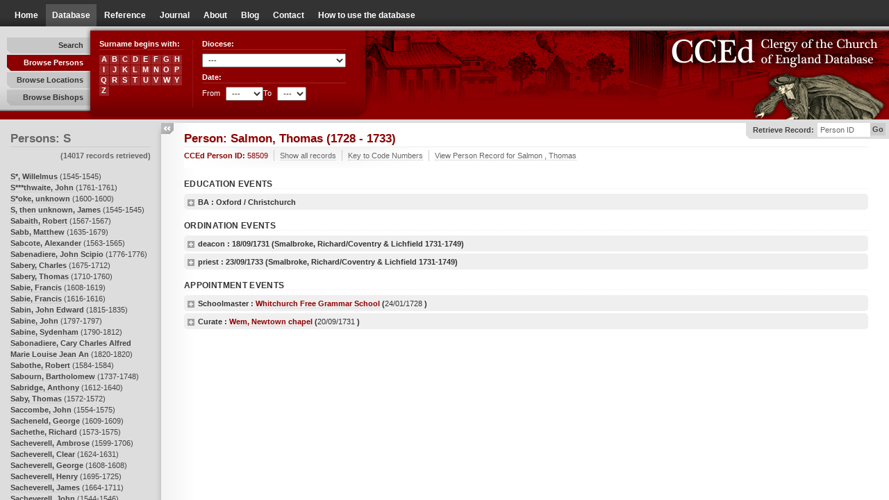

--- FILE ---
content_type: text/html;charset=ISO-8859-1
request_url: https://theclergydatabase.org.uk/jsp/persons/CreatePersonFrames.jsp?PersonID=58509
body_size: 2225
content:

    <!DOCTYPE html PUBLIC "-//W3C//DTD XHTML 1.0 Frameset//EN" "http://www.w3.org/TR/xhtml1/DTD/xhtml1-frameset.dtd">
<html xmlns="http://www.w3.org/1999/xhtml">


    <head>
    <meta http-equiv="Content-Type" content="text/html; charset=utf-8"/>
    <title>CCED: Persons Index</title>
    <script src="../Assets/p/s/lib.dynframeset.min.js" type="text/javascript"></script>
    <script type="text/javascript">
        var banner = new Frame('topFrame', 'topFrame', 177, -1, 'banner.jsp', 'scrolling="no" border="0" framespacing="0" title="Banner"', true);
        var leftFrame = new Frame('leftFrame', 'leftFrame', -1, 232, 'DisplayPersonList.jsp?init=S', 'scrolling="yes" noresize="noresize" border="0" framespacing="0" title="Index"', true);
        var tabFrame = new Frame('tabFrame', 'tabFrame', -1, 18, '../includes/tab.jsp', 'scrolling="no" noresize="noresize" border="0" framespacing="0" title="Tab Frame"', true);
        var displayFrame = new Frame('displayFrame', 'displayFrame', -1, -1, 'DisplayPerson.jsp?PersonID=58509', 'scrolling="yes" border="0" framespacing="0"', true);
        var subFrame = new Frameset(new Array(leftFrame, tabFrame, displayFrame), 'frameborder="no" border="0" framespacing="0"');
        subFrame.lockRows = true;
        var mainFrame = new Frameset(new Array(banner, subFrame), 'mainFrame', 'mainFrame', ' frameborder="no" border="0" framespacing="0" title="Main Data Display"');
        mainFrame.lockCols = true;
        mainFrame.write();
    </script>
</head>
<noscript>
    <frameset rows="177,*" cols="*" frameborder="no" border="0" framespacing="0">
        <frame src="banner.jsp" name="BspTOP" scrolling="No" noresize="noresize" id="topFrame" title="Banner"/>
        <frameset cols="232,*" frameborder="no" border="0" framespacing="0">
            <frame src="DisplayPersonList.jsp?init=S" name="BspINDEX" noresize="noresize" id="leftFrame" title="Index"/>
            <frame src="../includes/tab.jsp" name="BspTAB" noresize="noresize" id="tabFrame" title="Tab Frame"/>
            <frame src="DisplayPerson.jsp?PersonID=58509" name="BspMAIN" id="mainFrame" title="Main Data Display"/>
        </frameset>
    </frameset>
</noscript>


    
<noframes>
    <body>
    <p>CCEd currently requires a frames-capable browser.</p>
    </body>
</noframes>
</html>



--- FILE ---
content_type: text/html;charset=UTF-8
request_url: https://theclergydatabase.org.uk/jsp/persons/DisplayPerson.jsp?PersonID=58509
body_size: 7687
content:




<!DOCTYPE html PUBLIC "-//W3C//DTD XHTML 1.0 Transitional//EN" "http://www.w3.org/TR/xhtml1/DTD/xhtml1-transitional.dtd">
<html xmlns="http://www.w3.org/1999/xhtml">
<head>
    <meta http-equiv="Content-Type" content="text/html; charset=utf-8"/>
    <title>CCED: Person Display</title>

    <link rel="stylesheet" type="text/css" href="../Assets/p/c/global.css"/>
    <!--[if IE 7]><link rel="stylesheet" type="text/css" href="../Assets/p/c/msie_7.css"/><![endif]-->
    <script src="../Assets/p/s/jquery-1.2.6.min.js" type="text/javascript"></script>
    <script src="../Assets/p/s/jq.validate.min.js" type="text/javascript"></script>
    <script src="../Assets/p/s/jq.overlabel.min.js" type="text/javascript"></script>
    <script src="../Assets/p/s/jq.tablesorter.min.js" type="text/javascript"></script>
    <script src="../Assets/p/s/config.global.js" type="text/javascript"></script>
    <script src="../Assets/p/s/config.t3.js" type="text/javascript"></script>
</head>

<body id="t3">
<div class="ut ut1">
    <form method="post" name="search" id="search" action="DisplayPerson.jsp">
        <h3>Retrieve Record:</h3>
        <fieldset>
            <legend>Retrieve Record:</legend>
            <label for="PersonID">Person ID</label>
            <input type="text" id="PersonID" name="PersonID"/>
            <button>Go</button>
        </fieldset>
    </form>
</div>
<div class="ph">
    <h1>Person: Salmon, Thomas (1728 - 1733)</h1>
</div>


<div class="ut ut2">

<ul>
          <li class="i1">CCEd Person ID: <dfn>58509</dfn></li>
<li><a href="codes.jsp" target="_blank" rel="popup">Key to Code Numbers</a></li>
<li class="ix"><a href="../persons/DisplayCcePerson.jsp?PersonID=58509">View Person Record for Salmon
        , Thomas</a></li>
    </ul>
</div>

<div class="ct">





<h2>Education Events</h2>
  <ul class="hm">

 <li>
<h3>BA<strong> : Oxford / Christchurch</strong></h3>

     <div class="tb tb1 s1">
<table summary="Education Event Records in tabular form" class="">
    <thead>
        <tr>
            <th>Type</th>
            <th>Name</th>
            <th>Date</th>
            <th>Qualification</th>
            <th>University</th>
            <th>Full Record</th>
        </tr>
    </thead>
    <tbody>
        
        <tr class="z1">
            <td>Ord
            </td>
            <td>Salmon, Thomas
            </td>
            <td>18/09/1731
            </td>
            <td>BA
            </td>
            <td>Oxford
            </td>
            <td><a href="../DisplayOrdination.jsp?CDBOrdRedID=152552" target="_blank"  rel="popup">View</a>
            </td>
        </tr>
        
        <tr class="z2">
            <td>Appt
            </td>
            <td>Salmon, Thomas
            </td>
            <td>20/09/1731
            </td>
            <td>BA
            </td>
            <td>
            </td>
            <td><a href="../DisplayAppointment.jsp?CDBAppRedID=218512" target="_blank"  rel="popup">View</a>
            </td>
        </tr>
        
        <tr class="z1">
            <td>Ord
            </td>
            <td>Salmon, Thomas
            </td>
            <td>23/09/1733
            </td>
            <td>BA
            </td>
            <td>Oxford
            </td>
            <td><a href="../DisplayOrdination.jsp?CDBOrdRedID=152576" target="_blank"  rel="popup">View</a>
            </td>
        </tr>
        
    </tbody>
</table>
    </div>
    </li>

       </ul>
    
<h2>Ordination Events</h2>
  <ul class="hm">

 <li>
<h3>deacon : <b title="[2, 2]"> <strong>18/09/1731 </strong></b> (Smalbroke, Richard/Coventry &amp; Lichfield 1731-1749)</h3>

     <div class="tb tb1 s1">
<table summary="Ordination Event Records in tabular form" class="">
    <thead>
        <tr>
            <th>Type</th>
            <th>Name</th>
            <th>Date</th>
            <th>Status</th>
            <th>Event</th>
            <th>Full Record</th>
        </tr>
    </thead>
    <tbody>
        
        <tr class="z1">
            <td>Ord
            </td>
            <td>Salmon, Thomas
            </td>
            <td>18/09/1731
            </td>
            <td>deacon
            </td>
            <td>Subscription on ordination
            </td>
            <td><a href="../DisplayOrdination.jsp?CDBOrdRedID=152552" target="_blank"  rel="popup">View</a>
            </td>
        </tr>
        

    </tbody>
</table>
    </div>
    </li>

 <li>
<h3>priest : <b title="[2, 2]"> <strong>23/09/1733 </strong></b> (Smalbroke, Richard/Coventry &amp; Lichfield 1731-1749)</h3>

     <div class="tb tb1 s1">
<table summary="Ordination Event Records in tabular form" class="">
    <thead>
        <tr>
            <th>Type</th>
            <th>Name</th>
            <th>Date</th>
            <th>Status</th>
            <th>Event</th>
            <th>Full Record</th>
        </tr>
    </thead>
    <tbody>
        
        <tr class="z1">
            <td>Ord
            </td>
            <td>Salmon, Thomas
            </td>
            <td>23/09/1733
            </td>
            <td>priest
            </td>
            <td>Subscription on ordination
            </td>
            <td><a href="../DisplayOrdination.jsp?CDBOrdRedID=152576" target="_blank"  rel="popup">View</a>
            </td>
        </tr>
        

    </tbody>
</table>
    </div>
    </li>

       </ul>
    
<h2>Appointment Events</h2>
  <ul class="hm">

 <li>
<h3>Schoolmaster : <strong><a href="../locations/index.jsp?locKey=3496" target="_parent">Whitchurch Free Grammar School</a></strong> (<b title="[2, 2]">24/01/1728</b> )</h3>

     <div class="tb tb1 s1">
<table summary="Appointment Event Records in tabular form" class="">
    <thead>
        <tr>
            <th>Type</th>
            <th>Name</th>
            <th>Date</th>
            <th>Office</th>
            <th>Event</th>
            <th>Location</th>
            <th>Full Record</th>
        </tr>
    </thead>
    <tbody>
        
        <tr class="z1">
            <td>Sub
            </td>
            <td>Salmon, Thomas
            </td>
            <td>24/01/1728
            </td>
            <td>Schoolmaster
            </td>
            <td>
            </td>
            <td>Whitechurch/
            </td>
            <td><a href="../DisplaySubscription.jsp?CDBSubscrID=49508" target="_blank" rel="popup">View</a></td>
        </tr>
        
    </tbody>
</table>
    </div>
    </li>

 <li>
<h3>Curate : <strong><a href="../locations/index.jsp?locKey=3397" target="_parent">Wem, Newtown chapel</a></strong> (<b title="[2, 2]">20/09/1731</b> )</h3>

     <div class="tb tb1 s1">
<table summary="Appointment Event Records in tabular form" class="">
    <thead>
        <tr>
            <th>Type</th>
            <th>Name</th>
            <th>Date</th>
            <th>Office</th>
            <th>Event</th>
            <th>Location</th>
            <th>Full Record</th>
        </tr>
    </thead>
    <tbody>
        
        <tr class="z1">
            <td>Appt
            </td>
            <td>Salmon, Thomas
            </td>
            <td>20/09/1731
            </td>
            <td>Curate
            </td>
            <td>Subscription on Appointment
            </td>
            <td>Wem/Newtown Chapel
            </td>
            <td><a href="../DisplayAppointment.jsp?CDBAppRedID=218512" target="_blank" rel="popup">View</a></td>
        </tr>
        
    </tbody>
</table>
    </div>
    </li>

       </ul>
    

    </div>
</body>
</html>




--- FILE ---
content_type: text/javascript
request_url: https://theclergydatabase.org.uk/jsp/Assets/p/s/config.persons.js
body_size: 614
content:
var formPath = "div#bs form";
function updateForm() {
    $(formPath).attr('action', 'banner.jsp');
    $(formPath).attr('target', '');
    $(formPath).submit();
}

function runQuery() {
    $(formPath).attr('target', 'leftFrame');
    $(formPath).attr('action', 'DisplayPersonList.jsp');
    $(formPath).submit();
}

function highlightLetter(letter) {
    $('div#bs ul.an a.s3').removeClass("s3");
    $('a[href=\"DisplayPersonList.jsp?init=' + letter + '\"]').addClass('s3');
}
$(document).ready(function() {
    $("div#bs ul.an a").click(function() {
        highlightLetter($(this).html());
        $(formPath + " input#init").val($(this).html());
        runQuery();
        return false;
    });
    $('#startYear,#endYear,#dioceseKey').change(function() {
        updateForm();
    });
});

--- FILE ---
content_type: text/javascript
request_url: https://theclergydatabase.org.uk/jsp/Assets/p/s/config.global.js
body_size: 4648
content:
$(document).ready(function() {

    $('A[rel="popup"]').click( function() {
        window.open( $(this).attr('href'),this,'width=840,height=350,scrollbars=yes' );
        return false;
    });

    $('html').addClass('j');
    $('#t1 .g1').hide('slow');
    $('#t1 .lc').fadeIn('slow');
    $('#t2 .ut a').click(function() {
        $(this).toggleClass("s1");
        top.subFrame.toggleFrame('leftFrame');
    });
    var showText = "show details";
    var hideText = "hide details";
    var showAllText = "Show all records";
    var hideAllText = "Hide all records";
    var showStateClass = "s1";
    var hideStateClass = "s2";
    $(".lc li ul").parent('li').prepend('<a href="#" class="g2 ' + showStateClass + '" title="Click to ' + showText + '">' + showText + '</a>');
    $('.lc li ul').hide();
    $('.lc li a.g2').click(function() {
        if ($(this).text() == showText) {
            $(this).removeClass("s1");
            $(this).addClass("s2");
            $(this).attr({title: "Click to " + hideText});
            $(this).text(hideText);
        }
        else {
            $(this).attr({title: "Click to " + showText});
            $(this).text(showText);
            $(this).removeClass("s2");
            $(this).addClass("s1");
        }
        $(this).parent().children('ul').toggle('fast');
        return false;
    });


    $(".hm p").prev('h3').prepend('<a href="#" class="g2 ' + showStateClass + '" title="Click to ' + showText + '">' + showText + '</a>');
    $('.hm p').hide();
    $(".hm ul.s2").prev('h3').prepend('<a href="#" class="g2 ' + hideStateClass + '" title="Click to ' + hideText + '">' + hideText + '</a>');
    $(".hm ul.s1").prev('h3').prepend('<a href="#" class="g2 ' + showStateClass + '" title="Click to ' + showText + '">' + showText + '</a>');
    $('.hm ul.s1').hide();
    $(".hm .tb.s2").prev('h3').prepend('<a href="#" class="g2 ' + hideStateClass + '" title="Click to ' + hideText + '">' + hideText + '</a>');
    $(".hm .tb.s1").prev('h3').prepend('<a href="#" class="g2 ' + showStateClass + '" title="Click to ' + showText + '">' + showText + '</a>');
    $('.hm .tb.s1').hide();
    $('.hm a.g2').click(function() {
        var hmcontext = $(this).parent().next().get(0);
        if ($(this).text() == showText) {
            $(this).removeClass("s1");
            $(this).addClass("s2");
            $(this).attr({title: "Click to " + hideText});
            $(this).text(hideText);
        }
        else {
            $(this).attr({title: "Click to " + showText});
            $(this).text(showText);
            $(this).removeClass("s2");
            $(this).addClass("s1");
        }
        if (hmcontext = 'HTMLParagraphElement') {
            $(this).parent().next('p').toggle('fast');
        }
        if (hmcontext = 'HTMLDivElement') {
            $(this).parent().next('div').toggle('fast');
        }
        if (hmcontext = 'HTMLLIElement') {
            $(this).parent().next('ul').toggle('fast');
        }
        return false;
    });

//    $(".hm:first").prepend('<a href="#" class="g3 ' + showStateClass + '" title="' + showAllText + '">' + showAllText + '</a>');
    $(".ut2 li.i1").after('<li><a href="#" class="g3 ' + showStateClass + '" title="' + showAllText + '">' + showAllText + '</a></li>');
//    $('.ct a.g3').click(function() {
    $('.ut2 li a.g3').click(function() {    
        if ($(this).text() == showAllText) {
           $(this).removeClass("s1");
           $(this).addClass("s2");
           $(this).attr({title: hideAllText});
           $(this).text(hideAllText);
           $('.hm a.g2').text(hideText);
           $('.hm a.g2').removeClass("s1");
           $('.hm a.g2').addClass("s2");
           $('.hm a.g2').attr({title: "Click to " + hideText});
           $('.hm p').show();
           $('.hm .tb.s1').show();
           $('.hm .tb.s1').addClass("s2");
           $('.hm .tb.s1').removeClass("s1");
           $('.hm ul.s1').show();
           $('.hm ul.s1').addClass("s2");
           $('.hm ul.s1').removeClass("s1");
        }
        else {
           $(this).removeClass("s2");
           $(this).addClass("s1");
           $(this).attr({title: showAllText});
           $(this).text(showAllText);
           $('.hm a.g2').text(showText);
           $('.hm a.g2').removeClass("s2");
           $('.hm a.g2').addClass("s1");
           $('.hm a.g2').attr({title: "Click to " + showText});
           $('.hm p').hide();
           $('.hm .tb.s2').hide();
           $('.hm .tb.s2').addClass("s1");
           $('.hm .tb.s2').removeClass("s2");
           $('.hm ul.s2').hide();
           $('.hm ul.s2').addClass("s1");
           $('.hm ul.s2').removeClass("s2");
        }
        return false;
    });

});




